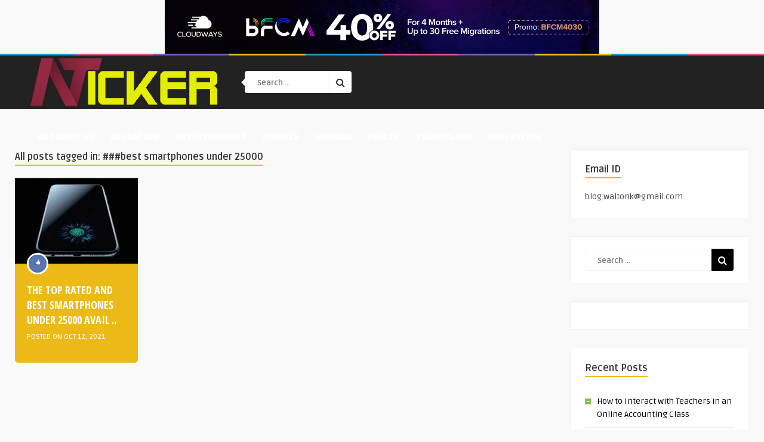

--- FILE ---
content_type: application/javascript
request_url: https://www.newzticker.com/wp-content/themes/vloma-wp/js/custom.js?ver=1.0
body_size: 956
content:
 /*
 *
 * Theme functions
 * Initialize all scripts and adds custom js
 *
 * Version 1.0
 */
( function( $ ) {
    "use strict";

    $(document).ready( function() {
    ///////////////////////////////

        /////////////////////////////////
        // Instagram 
        /////////////////////////////////
        jQuery("ul.instagram-pics li img").delay(150).animate({"opacity": "1"}, 100);

        /////////////////////////////////
        // Masonry 
        /////////////////////////////////
        var $container = jQuery( '.sidebar' );
        $container.imagesLoaded( function(){
            $container.masonry( {   } );
        } );

        /////////////////////////////////
        // Slider Featured Articles
        /////////////////////////////////
        jQuery(".featured-slider, .categories-section").hide().css({'left' : "0px"}).fadeIn(1000); // fade effect for images, lovely.
        jQuery('.featured-slider').owlCarousel({
            loop: true,
            center: true,
            autoWidth: true,
            autoplay: true,
            autoplayTimeout: 4000,
            autoplayHoverPause: true,
            nav: true,
            navText: ['<i class="fa fa-angle-left"></i>','<i class="fa fa-angle-right"></i>']
        })  
        // Slider Nav
        jQuery('mousewheel', '.owl-stage', function (e) {
            if (e.deltaY>0) {
                owl.trigger('next.owl');
            } else {
                owl.trigger('prev.owl');
            }
            e.preventDefault();
        });
        // Categories Nav
        jQuery('.menu-categories').owlCarousel({
            loop: false,
            autoWidth: true,
            autoplay: false,
            nav: false
        })  

        /////////////////////////////////
        // Accordion 
        /////////////////////////////////       
        jQuery(".accordionButton").click(function(){jQuery(".accordionButton").removeClass("on");jQuery(".accordionContent").slideUp("normal");if(jQuery(this).next().is(":hidden")==true){jQuery(this).addClass("on");jQuery(this).next().slideDown("normal")}});jQuery(".accordionButton").mouseover(function(){jQuery(this).addClass("over")}).mouseout(function(){jQuery(this).removeClass("over")});jQuery(".accordionContent").hide(); 

        /////////////////////////////////
        // Go to TOP & Prev/Next Article.
        /////////////////////////////////
        // hide #back-top first
        jQuery("#back-top").hide();
            
        // fade in #back-top
        jQuery(function () {
            jQuery(window).scroll(function () {
                if (jQuery(this).scrollTop() > 100) {
                    jQuery('#back-top').fadeIn();
                } else {
                    jQuery('#back-top').fadeOut();
                }
            });

            // scroll body to 0px on click
            jQuery('#back-top a').click(function () {
                jQuery('body,html').animate({
                    scrollTop: 0
                }, 800);
                return false;
            });
        });

        /////////////////////////////////
        // Menu & link arrows
        /////////////////////////////////
        var jquerycssmenu={fadesettings:{overduration:0,outduration:100},buildmenu:function(b,a){jQuery(document).ready(function(e){var c=e("#"+b+">ul");var d=c.find("ul").parent();d.each(function(g){var h=e(this);var f=e(this).find("ul:eq(0)");this._dimensions={w:this.offsetWidth,h:this.offsetHeight,subulw:f.outerWidth(),subulh:f.outerHeight()};this.istopheader=h.parents("ul").length==1?true:false;f.css({top:this.istopheader?this._dimensions.h+"px":0});h.children("a:eq(0)").css(this.istopheader?{paddingRight:a.down[2]}:{}).append('<img src="'+(this.istopheader?a.down[1]:a.right[1])+'" class="'+(this.istopheader?a.down[0]:a.right[0])+'" style="border:0;" />');h.hover(function(j){var i=e(this).children("ul:eq(0)");this._offsets={left:e(this).offset().left,top:e(this).offset().top};var k=this.istopheader?0:this._dimensions.w;k=(this._offsets.left+k+this._dimensions.subulw>e(window).width())?(this.istopheader?-this._dimensions.subulw+this._dimensions.w:-this._dimensions.w):k;i.css({left:k+"px"}).fadeIn(jquerycssmenu.fadesettings.overduration)},function(i){e(this).children("ul:eq(0)").fadeOut(jquerycssmenu.fadesettings.outduration)})});c.find("ul").css({display:"none",visibility:"visible"})})}};
        var arrowimages={down:['downarrowclass', (vloma_wp_js_custom.template_url+'/images/menu/arrow-down.png')], right:['rightarrowclass', (vloma_wp_js_custom.template_url+'/images/menu/arrow-right.png')]}; jquerycssmenu.buildmenu("myjquerymenu", arrowimages); jquerycssmenu.buildmenu("myjquerymenu-cat", arrowimages);

    
    //////////////////////////////
    } ); // End doc ready  ///////
    
} )( jQuery );